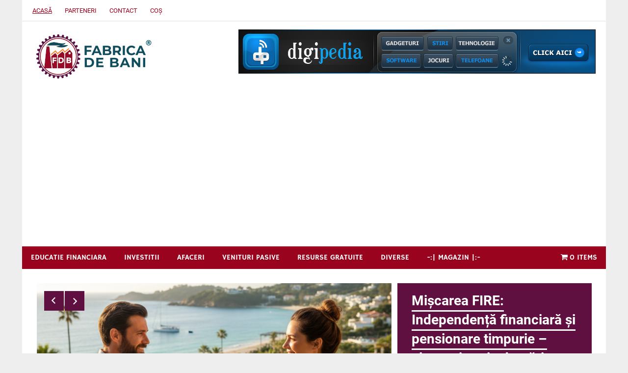

--- FILE ---
content_type: text/html; charset=UTF-8
request_url: https://fabricadebani.ro/?733qfzl1849209789
body_size: 16127
content:
<!DOCTYPE html>
<html lang="ro-RO">

<head>
<meta charset="UTF-8">
<meta name="viewport" content="width=device-width, initial-scale=1">
<link rel="profile" href="http://gmpg.org/xfn/11">
<link rel="pingback" href="https://fabricadebani.ro/xmlrpc.php">

<meta name='robots' content='index, follow, max-image-preview:large, max-snippet:-1, max-video-preview:-1' />

	<!-- This site is optimized with the Yoast SEO plugin v26.6 - https://yoast.com/wordpress/plugins/seo/ -->
	<title>Acasa - FABRICA DE BANI</title>
	<link rel="canonical" href="https://fabricadebani.ro/" />
	<meta property="og:locale" content="ro_RO" />
	<meta property="og:type" content="website" />
	<meta property="og:title" content="Acasa - FABRICA DE BANI" />
	<meta property="og:url" content="https://fabricadebani.ro/" />
	<meta property="og:site_name" content="FABRICA DE BANI" />
	<meta name="twitter:card" content="summary_large_image" />
	<script type="application/ld+json" class="yoast-schema-graph">{"@context":"https://schema.org","@graph":[{"@type":"WebPage","@id":"https://fabricadebani.ro/","url":"https://fabricadebani.ro/","name":"Acasa - FABRICA DE BANI","isPartOf":{"@id":"https://fabricadebani.ro/#website"},"about":{"@id":"https://fabricadebani.ro/#organization"},"datePublished":"2020-12-13T09:37:40+00:00","breadcrumb":{"@id":"https://fabricadebani.ro/#breadcrumb"},"inLanguage":"ro-RO","potentialAction":[{"@type":"ReadAction","target":["https://fabricadebani.ro/"]}]},{"@type":"BreadcrumbList","@id":"https://fabricadebani.ro/#breadcrumb","itemListElement":[{"@type":"ListItem","position":1,"name":"Home"}]},{"@type":"WebSite","@id":"https://fabricadebani.ro/#website","url":"https://fabricadebani.ro/","name":"FABRICA DE BANI","description":"Venituri pasive, educatie financiara, investitii, bursa.","publisher":{"@id":"https://fabricadebani.ro/#organization"},"potentialAction":[{"@type":"SearchAction","target":{"@type":"EntryPoint","urlTemplate":"https://fabricadebani.ro/?s={search_term_string}"},"query-input":{"@type":"PropertyValueSpecification","valueRequired":true,"valueName":"search_term_string"}}],"inLanguage":"ro-RO"},{"@type":"Organization","@id":"https://fabricadebani.ro/#organization","name":"FABRICA DE BANI","url":"https://fabricadebani.ro/","logo":{"@type":"ImageObject","inLanguage":"ro-RO","@id":"https://fabricadebani.ro/#/schema/logo/image/","url":"https://fabricadebani.ro/wp-content/uploads/2022/06/dfb-logo-hp-r.png","contentUrl":"https://fabricadebani.ro/wp-content/uploads/2022/06/dfb-logo-hp-r.png","width":237,"height":90,"caption":"FABRICA DE BANI"},"image":{"@id":"https://fabricadebani.ro/#/schema/logo/image/"}}]}</script>
	<!-- / Yoast SEO plugin. -->


<link rel='dns-prefetch' href='//www.googletagmanager.com' />
<link rel='dns-prefetch' href='//pagead2.googlesyndication.com' />
<link rel="alternate" type="application/rss+xml" title="FABRICA DE BANI &raquo; Flux" href="https://fabricadebani.ro/feed/" />
<link rel="alternate" type="application/rss+xml" title="FABRICA DE BANI &raquo; Flux comentarii" href="https://fabricadebani.ro/comments/feed/" />
<link rel="alternate" type="text/calendar" title="Flux iCal FABRICA DE BANI &raquo;" href="https://fabricadebani.ro/calendar-financiar/?ical=1" />
<link rel="alternate" title="oEmbed (JSON)" type="application/json+oembed" href="https://fabricadebani.ro/wp-json/oembed/1.0/embed?url=https%3A%2F%2Ffabricadebani.ro%2F" />
<link rel="alternate" title="oEmbed (XML)" type="text/xml+oembed" href="https://fabricadebani.ro/wp-json/oembed/1.0/embed?url=https%3A%2F%2Ffabricadebani.ro%2F&#038;format=xml" />
<style id='wp-img-auto-sizes-contain-inline-css' type='text/css'>
img:is([sizes=auto i],[sizes^="auto," i]){contain-intrinsic-size:3000px 1500px}
/*# sourceURL=wp-img-auto-sizes-contain-inline-css */
</style>
<link rel='stylesheet' id='merlin-custom-fonts-css' href='https://fabricadebani.ro/wp-content/themes/merlin/css/custom-fonts.css?ver=20180413' type='text/css' media='all' />
<style id='wp-emoji-styles-inline-css' type='text/css'>

	img.wp-smiley, img.emoji {
		display: inline !important;
		border: none !important;
		box-shadow: none !important;
		height: 1em !important;
		width: 1em !important;
		margin: 0 0.07em !important;
		vertical-align: -0.1em !important;
		background: none !important;
		padding: 0 !important;
	}
/*# sourceURL=wp-emoji-styles-inline-css */
</style>
<link rel='stylesheet' id='wp-block-library-css' href='https://fabricadebani.ro/wp-includes/css/dist/block-library/style.min.css?ver=6.9' type='text/css' media='all' />
<style id='wp-block-heading-inline-css' type='text/css'>
h1:where(.wp-block-heading).has-background,h2:where(.wp-block-heading).has-background,h3:where(.wp-block-heading).has-background,h4:where(.wp-block-heading).has-background,h5:where(.wp-block-heading).has-background,h6:where(.wp-block-heading).has-background{padding:1.25em 2.375em}h1.has-text-align-left[style*=writing-mode]:where([style*=vertical-lr]),h1.has-text-align-right[style*=writing-mode]:where([style*=vertical-rl]),h2.has-text-align-left[style*=writing-mode]:where([style*=vertical-lr]),h2.has-text-align-right[style*=writing-mode]:where([style*=vertical-rl]),h3.has-text-align-left[style*=writing-mode]:where([style*=vertical-lr]),h3.has-text-align-right[style*=writing-mode]:where([style*=vertical-rl]),h4.has-text-align-left[style*=writing-mode]:where([style*=vertical-lr]),h4.has-text-align-right[style*=writing-mode]:where([style*=vertical-rl]),h5.has-text-align-left[style*=writing-mode]:where([style*=vertical-lr]),h5.has-text-align-right[style*=writing-mode]:where([style*=vertical-rl]),h6.has-text-align-left[style*=writing-mode]:where([style*=vertical-lr]),h6.has-text-align-right[style*=writing-mode]:where([style*=vertical-rl]){rotate:180deg}
/*# sourceURL=https://fabricadebani.ro/wp-includes/blocks/heading/style.min.css */
</style>
<style id='wp-block-paragraph-inline-css' type='text/css'>
.is-small-text{font-size:.875em}.is-regular-text{font-size:1em}.is-large-text{font-size:2.25em}.is-larger-text{font-size:3em}.has-drop-cap:not(:focus):first-letter{float:left;font-size:8.4em;font-style:normal;font-weight:100;line-height:.68;margin:.05em .1em 0 0;text-transform:uppercase}body.rtl .has-drop-cap:not(:focus):first-letter{float:none;margin-left:.1em}p.has-drop-cap.has-background{overflow:hidden}:root :where(p.has-background){padding:1.25em 2.375em}:where(p.has-text-color:not(.has-link-color)) a{color:inherit}p.has-text-align-left[style*="writing-mode:vertical-lr"],p.has-text-align-right[style*="writing-mode:vertical-rl"]{rotate:180deg}
/*# sourceURL=https://fabricadebani.ro/wp-includes/blocks/paragraph/style.min.css */
</style>
<link rel='stylesheet' id='wc-blocks-style-css' href='https://fabricadebani.ro/wp-content/plugins/woocommerce/assets/client/blocks/wc-blocks.css?ver=wc-10.4.3' type='text/css' media='all' />
<style id='global-styles-inline-css' type='text/css'>
:root{--wp--preset--aspect-ratio--square: 1;--wp--preset--aspect-ratio--4-3: 4/3;--wp--preset--aspect-ratio--3-4: 3/4;--wp--preset--aspect-ratio--3-2: 3/2;--wp--preset--aspect-ratio--2-3: 2/3;--wp--preset--aspect-ratio--16-9: 16/9;--wp--preset--aspect-ratio--9-16: 9/16;--wp--preset--color--black: #353535;--wp--preset--color--cyan-bluish-gray: #abb8c3;--wp--preset--color--white: #ffffff;--wp--preset--color--pale-pink: #f78da7;--wp--preset--color--vivid-red: #cf2e2e;--wp--preset--color--luminous-vivid-orange: #ff6900;--wp--preset--color--luminous-vivid-amber: #fcb900;--wp--preset--color--light-green-cyan: #7bdcb5;--wp--preset--color--vivid-green-cyan: #00d084;--wp--preset--color--pale-cyan-blue: #8ed1fc;--wp--preset--color--vivid-cyan-blue: #0693e3;--wp--preset--color--vivid-purple: #9b51e0;--wp--preset--color--primary: #2299cc;--wp--preset--color--light-gray: #f0f0f0;--wp--preset--color--dark-gray: #777777;--wp--preset--gradient--vivid-cyan-blue-to-vivid-purple: linear-gradient(135deg,rgb(6,147,227) 0%,rgb(155,81,224) 100%);--wp--preset--gradient--light-green-cyan-to-vivid-green-cyan: linear-gradient(135deg,rgb(122,220,180) 0%,rgb(0,208,130) 100%);--wp--preset--gradient--luminous-vivid-amber-to-luminous-vivid-orange: linear-gradient(135deg,rgb(252,185,0) 0%,rgb(255,105,0) 100%);--wp--preset--gradient--luminous-vivid-orange-to-vivid-red: linear-gradient(135deg,rgb(255,105,0) 0%,rgb(207,46,46) 100%);--wp--preset--gradient--very-light-gray-to-cyan-bluish-gray: linear-gradient(135deg,rgb(238,238,238) 0%,rgb(169,184,195) 100%);--wp--preset--gradient--cool-to-warm-spectrum: linear-gradient(135deg,rgb(74,234,220) 0%,rgb(151,120,209) 20%,rgb(207,42,186) 40%,rgb(238,44,130) 60%,rgb(251,105,98) 80%,rgb(254,248,76) 100%);--wp--preset--gradient--blush-light-purple: linear-gradient(135deg,rgb(255,206,236) 0%,rgb(152,150,240) 100%);--wp--preset--gradient--blush-bordeaux: linear-gradient(135deg,rgb(254,205,165) 0%,rgb(254,45,45) 50%,rgb(107,0,62) 100%);--wp--preset--gradient--luminous-dusk: linear-gradient(135deg,rgb(255,203,112) 0%,rgb(199,81,192) 50%,rgb(65,88,208) 100%);--wp--preset--gradient--pale-ocean: linear-gradient(135deg,rgb(255,245,203) 0%,rgb(182,227,212) 50%,rgb(51,167,181) 100%);--wp--preset--gradient--electric-grass: linear-gradient(135deg,rgb(202,248,128) 0%,rgb(113,206,126) 100%);--wp--preset--gradient--midnight: linear-gradient(135deg,rgb(2,3,129) 0%,rgb(40,116,252) 100%);--wp--preset--font-size--small: 13px;--wp--preset--font-size--medium: 20px;--wp--preset--font-size--large: 36px;--wp--preset--font-size--x-large: 42px;--wp--preset--spacing--20: 0.44rem;--wp--preset--spacing--30: 0.67rem;--wp--preset--spacing--40: 1rem;--wp--preset--spacing--50: 1.5rem;--wp--preset--spacing--60: 2.25rem;--wp--preset--spacing--70: 3.38rem;--wp--preset--spacing--80: 5.06rem;--wp--preset--shadow--natural: 6px 6px 9px rgba(0, 0, 0, 0.2);--wp--preset--shadow--deep: 12px 12px 50px rgba(0, 0, 0, 0.4);--wp--preset--shadow--sharp: 6px 6px 0px rgba(0, 0, 0, 0.2);--wp--preset--shadow--outlined: 6px 6px 0px -3px rgb(255, 255, 255), 6px 6px rgb(0, 0, 0);--wp--preset--shadow--crisp: 6px 6px 0px rgb(0, 0, 0);}:where(.is-layout-flex){gap: 0.5em;}:where(.is-layout-grid){gap: 0.5em;}body .is-layout-flex{display: flex;}.is-layout-flex{flex-wrap: wrap;align-items: center;}.is-layout-flex > :is(*, div){margin: 0;}body .is-layout-grid{display: grid;}.is-layout-grid > :is(*, div){margin: 0;}:where(.wp-block-columns.is-layout-flex){gap: 2em;}:where(.wp-block-columns.is-layout-grid){gap: 2em;}:where(.wp-block-post-template.is-layout-flex){gap: 1.25em;}:where(.wp-block-post-template.is-layout-grid){gap: 1.25em;}.has-black-color{color: var(--wp--preset--color--black) !important;}.has-cyan-bluish-gray-color{color: var(--wp--preset--color--cyan-bluish-gray) !important;}.has-white-color{color: var(--wp--preset--color--white) !important;}.has-pale-pink-color{color: var(--wp--preset--color--pale-pink) !important;}.has-vivid-red-color{color: var(--wp--preset--color--vivid-red) !important;}.has-luminous-vivid-orange-color{color: var(--wp--preset--color--luminous-vivid-orange) !important;}.has-luminous-vivid-amber-color{color: var(--wp--preset--color--luminous-vivid-amber) !important;}.has-light-green-cyan-color{color: var(--wp--preset--color--light-green-cyan) !important;}.has-vivid-green-cyan-color{color: var(--wp--preset--color--vivid-green-cyan) !important;}.has-pale-cyan-blue-color{color: var(--wp--preset--color--pale-cyan-blue) !important;}.has-vivid-cyan-blue-color{color: var(--wp--preset--color--vivid-cyan-blue) !important;}.has-vivid-purple-color{color: var(--wp--preset--color--vivid-purple) !important;}.has-black-background-color{background-color: var(--wp--preset--color--black) !important;}.has-cyan-bluish-gray-background-color{background-color: var(--wp--preset--color--cyan-bluish-gray) !important;}.has-white-background-color{background-color: var(--wp--preset--color--white) !important;}.has-pale-pink-background-color{background-color: var(--wp--preset--color--pale-pink) !important;}.has-vivid-red-background-color{background-color: var(--wp--preset--color--vivid-red) !important;}.has-luminous-vivid-orange-background-color{background-color: var(--wp--preset--color--luminous-vivid-orange) !important;}.has-luminous-vivid-amber-background-color{background-color: var(--wp--preset--color--luminous-vivid-amber) !important;}.has-light-green-cyan-background-color{background-color: var(--wp--preset--color--light-green-cyan) !important;}.has-vivid-green-cyan-background-color{background-color: var(--wp--preset--color--vivid-green-cyan) !important;}.has-pale-cyan-blue-background-color{background-color: var(--wp--preset--color--pale-cyan-blue) !important;}.has-vivid-cyan-blue-background-color{background-color: var(--wp--preset--color--vivid-cyan-blue) !important;}.has-vivid-purple-background-color{background-color: var(--wp--preset--color--vivid-purple) !important;}.has-black-border-color{border-color: var(--wp--preset--color--black) !important;}.has-cyan-bluish-gray-border-color{border-color: var(--wp--preset--color--cyan-bluish-gray) !important;}.has-white-border-color{border-color: var(--wp--preset--color--white) !important;}.has-pale-pink-border-color{border-color: var(--wp--preset--color--pale-pink) !important;}.has-vivid-red-border-color{border-color: var(--wp--preset--color--vivid-red) !important;}.has-luminous-vivid-orange-border-color{border-color: var(--wp--preset--color--luminous-vivid-orange) !important;}.has-luminous-vivid-amber-border-color{border-color: var(--wp--preset--color--luminous-vivid-amber) !important;}.has-light-green-cyan-border-color{border-color: var(--wp--preset--color--light-green-cyan) !important;}.has-vivid-green-cyan-border-color{border-color: var(--wp--preset--color--vivid-green-cyan) !important;}.has-pale-cyan-blue-border-color{border-color: var(--wp--preset--color--pale-cyan-blue) !important;}.has-vivid-cyan-blue-border-color{border-color: var(--wp--preset--color--vivid-cyan-blue) !important;}.has-vivid-purple-border-color{border-color: var(--wp--preset--color--vivid-purple) !important;}.has-vivid-cyan-blue-to-vivid-purple-gradient-background{background: var(--wp--preset--gradient--vivid-cyan-blue-to-vivid-purple) !important;}.has-light-green-cyan-to-vivid-green-cyan-gradient-background{background: var(--wp--preset--gradient--light-green-cyan-to-vivid-green-cyan) !important;}.has-luminous-vivid-amber-to-luminous-vivid-orange-gradient-background{background: var(--wp--preset--gradient--luminous-vivid-amber-to-luminous-vivid-orange) !important;}.has-luminous-vivid-orange-to-vivid-red-gradient-background{background: var(--wp--preset--gradient--luminous-vivid-orange-to-vivid-red) !important;}.has-very-light-gray-to-cyan-bluish-gray-gradient-background{background: var(--wp--preset--gradient--very-light-gray-to-cyan-bluish-gray) !important;}.has-cool-to-warm-spectrum-gradient-background{background: var(--wp--preset--gradient--cool-to-warm-spectrum) !important;}.has-blush-light-purple-gradient-background{background: var(--wp--preset--gradient--blush-light-purple) !important;}.has-blush-bordeaux-gradient-background{background: var(--wp--preset--gradient--blush-bordeaux) !important;}.has-luminous-dusk-gradient-background{background: var(--wp--preset--gradient--luminous-dusk) !important;}.has-pale-ocean-gradient-background{background: var(--wp--preset--gradient--pale-ocean) !important;}.has-electric-grass-gradient-background{background: var(--wp--preset--gradient--electric-grass) !important;}.has-midnight-gradient-background{background: var(--wp--preset--gradient--midnight) !important;}.has-small-font-size{font-size: var(--wp--preset--font-size--small) !important;}.has-medium-font-size{font-size: var(--wp--preset--font-size--medium) !important;}.has-large-font-size{font-size: var(--wp--preset--font-size--large) !important;}.has-x-large-font-size{font-size: var(--wp--preset--font-size--x-large) !important;}
/*# sourceURL=global-styles-inline-css */
</style>

<style id='classic-theme-styles-inline-css' type='text/css'>
/*! This file is auto-generated */
.wp-block-button__link{color:#fff;background-color:#32373c;border-radius:9999px;box-shadow:none;text-decoration:none;padding:calc(.667em + 2px) calc(1.333em + 2px);font-size:1.125em}.wp-block-file__button{background:#32373c;color:#fff;text-decoration:none}
/*# sourceURL=/wp-includes/css/classic-themes.min.css */
</style>
<link rel='stylesheet' id='widgetopts-styles-css' href='https://fabricadebani.ro/wp-content/plugins/widget-options/assets/css/widget-options.css?ver=4.1.3' type='text/css' media='all' />
<link rel='stylesheet' id='wpmenucart-icons-css' href='https://fabricadebani.ro/wp-content/plugins/woocommerce-menu-bar-cart/assets/css/wpmenucart-icons.min.css?ver=2.14.12' type='text/css' media='all' />
<style id='wpmenucart-icons-inline-css' type='text/css'>
@font-face{font-family:WPMenuCart;src:url(https://fabricadebani.ro/wp-content/plugins/woocommerce-menu-bar-cart/assets/fonts/WPMenuCart.eot);src:url(https://fabricadebani.ro/wp-content/plugins/woocommerce-menu-bar-cart/assets/fonts/WPMenuCart.eot?#iefix) format('embedded-opentype'),url(https://fabricadebani.ro/wp-content/plugins/woocommerce-menu-bar-cart/assets/fonts/WPMenuCart.woff2) format('woff2'),url(https://fabricadebani.ro/wp-content/plugins/woocommerce-menu-bar-cart/assets/fonts/WPMenuCart.woff) format('woff'),url(https://fabricadebani.ro/wp-content/plugins/woocommerce-menu-bar-cart/assets/fonts/WPMenuCart.ttf) format('truetype'),url(https://fabricadebani.ro/wp-content/plugins/woocommerce-menu-bar-cart/assets/fonts/WPMenuCart.svg#WPMenuCart) format('svg');font-weight:400;font-style:normal;font-display:swap}
/*# sourceURL=wpmenucart-icons-inline-css */
</style>
<link rel='stylesheet' id='wpmenucart-css' href='https://fabricadebani.ro/wp-content/plugins/woocommerce-menu-bar-cart/assets/css/wpmenucart-main.min.css?ver=2.14.12' type='text/css' media='all' />
<link rel='stylesheet' id='woocommerce-layout-css' href='https://fabricadebani.ro/wp-content/plugins/woocommerce/assets/css/woocommerce-layout.css?ver=10.4.3' type='text/css' media='all' />
<link rel='stylesheet' id='woocommerce-smallscreen-css' href='https://fabricadebani.ro/wp-content/plugins/woocommerce/assets/css/woocommerce-smallscreen.css?ver=10.4.3' type='text/css' media='only screen and (max-width: 768px)' />
<link rel='stylesheet' id='woocommerce-general-css' href='https://fabricadebani.ro/wp-content/plugins/woocommerce/assets/css/woocommerce.css?ver=10.4.3' type='text/css' media='all' />
<style id='woocommerce-inline-inline-css' type='text/css'>
.woocommerce form .form-row .required { visibility: visible; }
/*# sourceURL=woocommerce-inline-inline-css */
</style>
<link rel='stylesheet' id='calc_css-css' href='https://fabricadebani.ro/wp-content/plugins/wp-calculator-avere-neta/css/index.css?ver=6.9' type='text/css' media='all' />
<link rel='stylesheet' id='calc_pdr_css-css' href='https://fabricadebani.ro/wp-content/plugins/wp-profilul-de-risc/css/index.css?ver=6.9' type='text/css' media='all' />
<link rel='stylesheet' id='vmyt_css-css' href='https://fabricadebani.ro/wp-content/plugins/wp-verificare-monetizare-yt/css/index.css?ver=6.9' type='text/css' media='all' />
<link rel='stylesheet' id='bigger-picture-css' href='https://fabricadebani.ro/wp-content/plugins/youtube-channel/assets/lib/bigger-picture/css/bigger-picture.min.css?ver=3.25.2' type='text/css' media='all' />
<link rel='stylesheet' id='youtube-channel-css' href='https://fabricadebani.ro/wp-content/plugins/youtube-channel/assets/css/youtube-channel.min.css?ver=3.25.2' type='text/css' media='all' />
<link rel='stylesheet' id='merlin-stylesheet-css' href='https://fabricadebani.ro/wp-content/themes/merlin/style.css?ver=1.4.4' type='text/css' media='all' />
<style id='merlin-stylesheet-inline-css' type='text/css'>
.site-title, .site-description {
	position: absolute;
	clip: rect(1px, 1px, 1px, 1px);
}
/*# sourceURL=merlin-stylesheet-inline-css */
</style>
<link rel='stylesheet' id='genericons-css' href='https://fabricadebani.ro/wp-content/themes/merlin/css/genericons/genericons.css?ver=3.4.1' type='text/css' media='all' />
<link rel='stylesheet' id='merlin-flexslider-css' href='https://fabricadebani.ro/wp-content/themes/merlin/css/flexslider.css?ver=6.9' type='text/css' media='all' />
<link rel='stylesheet' id='merlin-pro-stylesheet-css' href='https://fabricadebani.ro/wp-content/plugins/merlin-pro/css/merlin-pro.css?ver=1.2' type='text/css' media='all' />
<script type="text/javascript" src="https://fabricadebani.ro/wp-includes/js/jquery/jquery.min.js?ver=3.7.1" id="jquery-core-js"></script>
<script type="text/javascript" src="https://fabricadebani.ro/wp-includes/js/jquery/jquery-migrate.min.js?ver=3.4.1" id="jquery-migrate-js"></script>
<script type="text/javascript" src="https://fabricadebani.ro/wp-content/plugins/woocommerce/assets/js/jquery-blockui/jquery.blockUI.min.js?ver=2.7.0-wc.10.4.3" id="wc-jquery-blockui-js" data-wp-strategy="defer"></script>
<script type="text/javascript" id="wc-add-to-cart-js-extra">
/* <![CDATA[ */
var wc_add_to_cart_params = {"ajax_url":"/wp-admin/admin-ajax.php","wc_ajax_url":"/?wc-ajax=%%endpoint%%","i18n_view_cart":"Vezi co\u0219ul","cart_url":"https://fabricadebani.ro/cos/","is_cart":"","cart_redirect_after_add":"no"};
//# sourceURL=wc-add-to-cart-js-extra
/* ]]> */
</script>
<script type="text/javascript" src="https://fabricadebani.ro/wp-content/plugins/woocommerce/assets/js/frontend/add-to-cart.min.js?ver=10.4.3" id="wc-add-to-cart-js" defer="defer" data-wp-strategy="defer"></script>
<script type="text/javascript" src="https://fabricadebani.ro/wp-content/plugins/woocommerce/assets/js/js-cookie/js.cookie.min.js?ver=2.1.4-wc.10.4.3" id="wc-js-cookie-js" data-wp-strategy="defer"></script>
<script type="text/javascript" src="https://fabricadebani.ro/wp-content/themes/merlin/js/navigation.js?ver=20160719" id="merlin-jquery-navigation-js"></script>
<script type="text/javascript" src="https://fabricadebani.ro/wp-content/themes/merlin/js/sidebar.js?ver=6.9" id="merlin-jquery-sidebar-js"></script>
<script type="text/javascript" src="https://fabricadebani.ro/wp-content/themes/merlin/js/jquery.flexslider-min.js?ver=2.6.0" id="merlin-flexslider-js"></script>
<script type="text/javascript" id="merlin-post-slider-js-extra">
/* <![CDATA[ */
var merlin_slider_params = {"animation":"fade","speed":"7000"};
//# sourceURL=merlin-post-slider-js-extra
/* ]]> */
</script>
<script type="text/javascript" src="https://fabricadebani.ro/wp-content/themes/merlin/js/slider.js?ver=6.9" id="merlin-post-slider-js"></script>

<!-- Google tag (gtag.js) snippet added by Site Kit -->
<!-- Google Analytics snippet added by Site Kit -->
<script type="text/javascript" src="https://www.googletagmanager.com/gtag/js?id=GT-K8KNFBL" id="google_gtagjs-js" async></script>
<script type="text/javascript" id="google_gtagjs-js-after">
/* <![CDATA[ */
window.dataLayer = window.dataLayer || [];function gtag(){dataLayer.push(arguments);}
gtag("set","linker",{"domains":["fabricadebani.ro"]});
gtag("js", new Date());
gtag("set", "developer_id.dZTNiMT", true);
gtag("config", "GT-K8KNFBL", {"googlesitekit_post_type":"page"});
 window._googlesitekit = window._googlesitekit || {}; window._googlesitekit.throttledEvents = []; window._googlesitekit.gtagEvent = (name, data) => { var key = JSON.stringify( { name, data } ); if ( !! window._googlesitekit.throttledEvents[ key ] ) { return; } window._googlesitekit.throttledEvents[ key ] = true; setTimeout( () => { delete window._googlesitekit.throttledEvents[ key ]; }, 5 ); gtag( "event", name, { ...data, event_source: "site-kit" } ); }; 
//# sourceURL=google_gtagjs-js-after
/* ]]> */
</script>
<link rel="https://api.w.org/" href="https://fabricadebani.ro/wp-json/" /><link rel="alternate" title="JSON" type="application/json" href="https://fabricadebani.ro/wp-json/wp/v2/pages/55" /><link rel="EditURI" type="application/rsd+xml" title="RSD" href="https://fabricadebani.ro/xmlrpc.php?rsd" />
<link rel='shortlink' href='https://fabricadebani.ro/' />
<meta name="generator" content="Site Kit by Google 1.170.0" /><meta name="tec-api-version" content="v1"><meta name="tec-api-origin" content="https://fabricadebani.ro"><link rel="alternate" href="https://fabricadebani.ro/wp-json/tribe/events/v1/" />	<noscript><style>.woocommerce-product-gallery{ opacity: 1 !important; }</style></noscript>
	
<!-- Google AdSense meta tags added by Site Kit -->
<meta name="google-adsense-platform-account" content="ca-host-pub-2644536267352236">
<meta name="google-adsense-platform-domain" content="sitekit.withgoogle.com">
<!-- End Google AdSense meta tags added by Site Kit -->
<style type="text/css">.recentcomments a{display:inline !important;padding:0 !important;margin:0 !important;}</style><style type="text/css">
			a, a:link, a:visited, .comment a:link, .top-navigation-toggle:after, .top-navigation-menu .submenu-dropdown-toggle:before, 
			.footer-navigation-toggle:after, .social-icons-navigation-toggle:after {
				color: #9a031e;
			}
			a:hover, a:focus, a:active { color: #444; }
			button, input[type="button"], input[type="reset"], input[type="submit"], .search-form .search-submit, .more-link {
				background-color: #9a031e;
			}
			.entry-tags .meta-tags a, .post-pagination a, .post-pagination .current, .comment-navigation a, .widget_tag_cloud .tagcloud a {
				border: 1px solid #9a031e;
			}
			.entry-tags .meta-tags a:hover, .entry-tags .meta-tags a:active, .post-pagination a:hover, .post-pagination .current, 
			.comment-navigation a:hover, .comment-navigation a:active, .widget_tag_cloud .tagcloud a:hover, .widget_tag_cloud .tagcloud a:active {
				background-color: #9a031e;
			}
			.primary-navigation, .main-navigation-toggle, .sidebar-navigation-toggle {
				background-color: #9a031e;
			}
			.main-navigation-menu a:hover, .main-navigation-menu ul, .main-navigation-menu li.current-menu-item a, 
			.main-navigation-toggle:hover, .main-navigation-toggle:active, .main-navigation-toggle:focus, 
			.sidebar-navigation-toggle:hover, .sidebar-navigation-toggle:active, .sidebar-navigation-toggle:focus {
				background-color: #5f0f40;
			}
			@media only screen and (max-width: 60em) {
				.main-navigation-menu a:hover, .main-navigation-menu li.current-menu-item a {
					background: none;
				}
			}
			@media only screen and (min-width: 60em) {
				.main-navigation-menu li.menu-item:hover a {
					background-color: #5f0f40;
				}
			}
			.site-title, .site-title a:link, .site-title a:visited, .page-title, .entry-title, .entry-title a:link, .entry-title a:visited {
				color: #5f0f40;
			}
			.entry-title {
				border-bottom: 3px solid #5f0f40;
			}
			.site-title a:hover, .site-title a:active, .entry-title a:hover, .entry-title a:focus, .entry-title a:active { color: #444; }
			.widget-title, .page-header .archive-title, .comments-header .comments-title, .comment-reply-title span,
			.tzwb-tabbed-content .tzwb-tabnavi li a:hover, .tzwb-tabbed-content .tzwb-tabnavi li a:active, .tzwb-tabbed-content .tzwb-tabnavi li a.current-tab { 
				background-color: #5f0f40;
			}
			.widget-category-posts .widget-header .category-archive-link .category-archive-icon {
				color: #5f0f40;
			}
			.post-slider .zeeslide .slide-content, .post-slider-controls .zeeflex-direction-nav a {
				background-color: #5f0f40;
			}
			.post-slider .zeeslide .more-link {
				color: #5f0f40;
			}</style><style type="text/css">
			@media only screen and (min-width: 60em) {
				.site-branding {
					margin: 0.6em 0.5em;
				}
			}</style>
<!-- Google AdSense snippet added by Site Kit -->
<script type="text/javascript" async="async" src="https://pagead2.googlesyndication.com/pagead/js/adsbygoogle.js?client=ca-pub-6083708661861562&amp;host=ca-host-pub-2644536267352236" crossorigin="anonymous"></script>

<!-- End Google AdSense snippet added by Site Kit -->
<link rel="icon" href="https://fabricadebani.ro/wp-content/uploads/2020/11/cropped-fbd-logo-single-32x32.png" sizes="32x32" />
<link rel="icon" href="https://fabricadebani.ro/wp-content/uploads/2020/11/cropped-fbd-logo-single-192x192.png" sizes="192x192" />
<link rel="apple-touch-icon" href="https://fabricadebani.ro/wp-content/uploads/2020/11/cropped-fbd-logo-single-180x180.png" />
<meta name="msapplication-TileImage" content="https://fabricadebani.ro/wp-content/uploads/2020/11/cropped-fbd-logo-single-270x270.png" />
</head>

<body class="home wp-singular page-template page-template-template-magazine page-template-template-magazine-php page page-id-55 wp-custom-logo wp-theme-merlin theme-merlin woocommerce-no-js tribe-no-js">

	<div id="page" class="hfeed site">

		<a class="skip-link screen-reader-text" href="#content">Skip to content</a>

		<header id="masthead" class="site-header clearfix" role="banner">

			<div id="header-top" class="header-bar-wrap">

				
	<div id="header-bar" class="header-bar clearfix">
		
				
		
			<nav id="top-navigation" class="secondary-navigation navigation clearfix" role="navigation">
				
				<ul id="menu-top-navigation" class="top-navigation-menu"><li id="menu-item-9" class="menu-item menu-item-type-custom menu-item-object-custom current-menu-item menu-item-home menu-item-9"><a href="https://fabricadebani.ro">Acasă</a></li>
<li id="menu-item-968" class="menu-item menu-item-type-post_type menu-item-object-page menu-item-968"><a href="https://fabricadebani.ro/parteneri/">Parteneri</a></li>
<li id="menu-item-8" class="menu-item menu-item-type-post_type menu-item-object-page menu-item-8"><a href="https://fabricadebani.ro/contact/">Contact</a></li>
<li id="menu-item-73" class="menu-item menu-item-type-post_type menu-item-object-page menu-item-73"><a href="https://fabricadebani.ro/cos/">Coș</a></li>
</ul>			</nav>
		
				
	</div>
			</div>

			<div class="header-main clearfix">

				<div id="logo" class="site-branding clearfix">

					<a href="https://fabricadebani.ro/" class="custom-logo-link" rel="home" aria-current="page"><img width="237" height="90" src="https://fabricadebani.ro/wp-content/uploads/2022/06/dfb-logo-hp-r.png" class="custom-logo" alt="FABRICA DE BANI" decoding="async" /></a>					
			<h1 class="site-title"><a href="https://fabricadebani.ro/" rel="home">FABRICA DE BANI</a></h1>

		                    
			<p class="site-description">Venituri pasive, educatie financiara, investitii, bursa.</p>

		
				</div><!-- .site-branding -->

				<div class="header-widgets clearfix">

                    <aside id="custom_html-3" class="widget_text widget header-widget widget_custom_html"><div class="textwidget custom-html-widget"><a href='https://www.digipedia.ro' target='_BLANK'>
<img alt='DigiPedia' src='https://digipedia.ro/banners/dp728x90.png'/></a></div></aside>
				</div><!-- .header-widgets -->

			</div><!-- .header-main -->

			<nav id="main-navigation" class="primary-navigation navigation clearfix" role="navigation">
				<ul id="menu-main-menu" class="main-navigation-menu"><li id="menu-item-32" class="menu-item menu-item-type-taxonomy menu-item-object-category menu-item-32"><a href="https://fabricadebani.ro/category/educatie-financiara/">Educatie financiara</a></li>
<li id="menu-item-25" class="menu-item menu-item-type-taxonomy menu-item-object-category menu-item-25"><a href="https://fabricadebani.ro/category/investitii/">Investitii</a></li>
<li id="menu-item-30" class="menu-item menu-item-type-taxonomy menu-item-object-category menu-item-30"><a href="https://fabricadebani.ro/category/afaceri/">Afaceri</a></li>
<li id="menu-item-57" class="menu-item menu-item-type-taxonomy menu-item-object-category menu-item-57"><a href="https://fabricadebani.ro/category/venituri-pasive/">Venituri pasive</a></li>
<li id="menu-item-34" class="menu-item menu-item-type-taxonomy menu-item-object-category menu-item-34"><a href="https://fabricadebani.ro/category/resurse-gratuite/">Resurse gratuite</a></li>
<li id="menu-item-31" class="menu-item menu-item-type-taxonomy menu-item-object-category menu-item-31"><a href="https://fabricadebani.ro/category/diverse/">Diverse</a></li>
<li id="menu-item-604" class="menu-item menu-item-type-post_type menu-item-object-page menu-item-604"><a href="https://fabricadebani.ro/magazin/">-:|   Magazin   |:-</a></li>
<li class="menu-item wpmenucartli wpmenucart-display-right menu-item" id="wpmenucartli"><a class="wpmenucart-contents empty-wpmenucart-visible" href="https://fabricadebani.ro/magazin/" title="Start shopping"><i class="wpmenucart-icon-shopping-cart-0" role="img" aria-label="Cart"></i><span class="cartcontents">0 items</span></a></li></ul>			</nav><!-- #main-navigation -->

			
		</header><!-- #masthead -->

		<div id="content" class="site-content container clearfix">
	
	<div id="post-slider-container" class="post-slider-container clearfix">
	
		<div id="post-slider-wrap" class="post-slider-wrap clearfix">
		
			<div id="post-slider" class="post-slider zeeflexslider">
				
				<ul class="zeeslides">

				
	<li id="slide-974" class="zeeslide clearfix">

		<img width="880" height="440" src="https://fabricadebani.ro/wp-content/uploads/2025/09/independenta-financiara-FIRE-880x440.png" class="slide-image wp-post-image" alt="" decoding="async" srcset="https://fabricadebani.ro/wp-content/uploads/2025/09/independenta-financiara-FIRE-880x440.png 880w, https://fabricadebani.ro/wp-content/uploads/2025/09/independenta-financiara-FIRE-820x410.png 820w" sizes="(max-width: 880px) 100vw, 880px" />
		<div class="slide-content clearfix">

			<h2 class="entry-title"><a href="https://fabricadebani.ro/miscarea-fire-independenta-financiara-si-pensionare-timpurie-alternative-si-adaptari-pentru-orice-stil-de-viata/" rel="bookmark">Mișcarea FIRE: Independență financiară și pensionare timpurie – alternative și adaptări pentru orice stil de viață</a></h2>
			
			<div class="entry-meta">

			<span class="meta-date"><a href="https://fabricadebani.ro/miscarea-fire-independenta-financiara-si-pensionare-timpurie-alternative-si-adaptari-pentru-orice-stil-de-viata/" title="9:21 PM" rel="bookmark"><time class="entry-date published updated" datetime="2025-09-24T21:21:27+02:00">24 septembrie 2025</time></a></span><span class="meta-author"> <span class="author vcard"><a class="url fn n" href="https://fabricadebani.ro/author/haotik/" title="View all posts by Haotik" rel="author">Haotik</a></span></span>
			</div>

		
			<div class="entry-content clearfix">
				<p>Te-ai gândit vreodată cum ar fi să te retragi din câmpul muncii la 50, 40 sau chiar la 30 de ani? Mișcarea FIRE (Financial Independence, [&hellip;]</p>
				
			<a href="https://fabricadebani.ro/miscarea-fire-independenta-financiara-si-pensionare-timpurie-alternative-si-adaptari-pentru-orice-stil-de-viata/" class="more-link">Read more</a>

					</div><!-- .entry-content -->

		</div>

	</li>

	<li id="slide-948" class="zeeslide clearfix">

		<img width="880" height="440" src="https://fabricadebani.ro/wp-content/uploads/2025/08/investitor-iluzii-880x440.jpg" class="slide-image wp-post-image" alt="" decoding="async" srcset="https://fabricadebani.ro/wp-content/uploads/2025/08/investitor-iluzii-880x440.jpg 880w, https://fabricadebani.ro/wp-content/uploads/2025/08/investitor-iluzii-820x410.jpg 820w" sizes="(max-width: 880px) 100vw, 880px" />
		<div class="slide-content clearfix">

			<h2 class="entry-title"><a href="https://fabricadebani.ro/cum-sa-ti-arunci-banii-pe-geam-si-sa-zambesti-crezand-ca-esti-investitor/" rel="bookmark">Cum să-ți arunci banii pe geam și să zâmbești crezând că ești investitor</a></h2>
			
			<div class="entry-meta">

			<span class="meta-date"><a href="https://fabricadebani.ro/cum-sa-ti-arunci-banii-pe-geam-si-sa-zambesti-crezand-ca-esti-investitor/" title="7:51 AM" rel="bookmark"><time class="entry-date published updated" datetime="2025-08-18T07:51:05+02:00">18 august 2025</time></a></span><span class="meta-author"> <span class="author vcard"><a class="url fn n" href="https://fabricadebani.ro/author/haotik/" title="View all posts by Haotik" rel="author">Haotik</a></span></span>
			</div>

		
			<div class="entry-content clearfix">
				<p>Trăim într-o perioadă în care oportunitățile reale nu au fost niciodată mai accesibile. Ai internet, ai acces la informații, ai posibilitatea să vezi ce fac [&hellip;]</p>
				
			<a href="https://fabricadebani.ro/cum-sa-ti-arunci-banii-pe-geam-si-sa-zambesti-crezand-ca-esti-investitor/" class="more-link">Read more</a>

					</div><!-- .entry-content -->

		</div>

	</li>

	<li id="slide-944" class="zeeslide clearfix">

		<img width="880" height="440" src="https://fabricadebani.ro/wp-content/uploads/2025/08/mama-singura-afacere-30.000-lei-880x440.jpg" class="slide-image wp-post-image" alt="" decoding="async" srcset="https://fabricadebani.ro/wp-content/uploads/2025/08/mama-singura-afacere-30.000-lei-880x440.jpg 880w, https://fabricadebani.ro/wp-content/uploads/2025/08/mama-singura-afacere-30.000-lei-820x410.jpg 820w" sizes="(max-width: 880px) 100vw, 880px" />
		<div class="slide-content clearfix">

			<h2 class="entry-title"><a href="https://fabricadebani.ro/o-mama-singura-a-renuntat-la-job-si-acum-face-6-300-usd-lunar-din-venit-pasiv-sfaturi-pentru-orice-roman/" rel="bookmark">O mama singură a renunțat la job și acum face 6.300 USD lunar din venit pasiv: Sfaturi pentru orice român</a></h2>
			
			<div class="entry-meta">

			<span class="meta-date"><a href="https://fabricadebani.ro/o-mama-singura-a-renuntat-la-job-si-acum-face-6-300-usd-lunar-din-venit-pasiv-sfaturi-pentru-orice-roman/" title="11:46 AM" rel="bookmark"><time class="entry-date published updated" datetime="2025-08-12T11:46:47+02:00">12 august 2025</time></a></span><span class="meta-author"> <span class="author vcard"><a class="url fn n" href="https://fabricadebani.ro/author/haotik/" title="View all posts by Haotik" rel="author">Haotik</a></span></span>
			</div>

		
			<div class="entry-content clearfix">
				<p>Am 37 de ani, sunt mamă și câștig lunar peste 30.000 de lei din venituri pasive. Povestea mea începe cu o decizie importantă luată în [&hellip;]</p>
				
			<a href="https://fabricadebani.ro/o-mama-singura-a-renuntat-la-job-si-acum-face-6-300-usd-lunar-din-venit-pasiv-sfaturi-pentru-orice-roman/" class="more-link">Read more</a>

					</div><!-- .entry-content -->

		</div>

	</li>

	<li id="slide-830" class="zeeslide clearfix">

		<img width="880" height="440" src="https://fabricadebani.ro/wp-content/uploads/2025/02/cresterea-veniturilor-880x440.jpg" class="slide-image wp-post-image" alt="" decoding="async" srcset="https://fabricadebani.ro/wp-content/uploads/2025/02/cresterea-veniturilor-880x440.jpg 880w, https://fabricadebani.ro/wp-content/uploads/2025/02/cresterea-veniturilor-820x410.jpg 820w" sizes="(max-width: 880px) 100vw, 880px" />
		<div class="slide-content clearfix">

			<h2 class="entry-title"><a href="https://fabricadebani.ro/opreste-te-din-a-cheltui-banii-pe-care-nu-ii-ai/" rel="bookmark">Oprește-te din a cheltui banii pe care nu îi ai</a></h2>
			
			<div class="entry-meta">

			<span class="meta-date"><a href="https://fabricadebani.ro/opreste-te-din-a-cheltui-banii-pe-care-nu-ii-ai/" title="8:19 AM" rel="bookmark"><time class="entry-date published updated" datetime="2025-02-21T08:19:32+02:00">21 februarie 2025</time></a></span><span class="meta-author"> <span class="author vcard"><a class="url fn n" href="https://fabricadebani.ro/author/haotik/" title="View all posts by Haotik" rel="author">Haotik</a></span></span>
			</div>

		
			<div class="entry-content clearfix">
				<p>Mulți oameni spun că sunt sătui să trăiască de la un salariu la altul. Deși câștigă un venit decent, stresul legat de bani pare să [&hellip;]</p>
				
			<a href="https://fabricadebani.ro/opreste-te-din-a-cheltui-banii-pe-care-nu-ii-ai/" class="more-link">Read more</a>

					</div><!-- .entry-content -->

		</div>

	</li>

	<li id="slide-784" class="zeeslide clearfix">

		<img width="880" height="440" src="https://fabricadebani.ro/wp-content/uploads/2024/02/credite-ifn-restantieri-1-880x440.jpg" class="slide-image wp-post-image" alt="" decoding="async" srcset="https://fabricadebani.ro/wp-content/uploads/2024/02/credite-ifn-restantieri-1-880x440.jpg 880w, https://fabricadebani.ro/wp-content/uploads/2024/02/credite-ifn-restantieri-1-820x410.jpg 820w" sizes="(max-width: 880px) 100vw, 880px" />
		<div class="slide-content clearfix">

			<h2 class="entry-title"><a href="https://fabricadebani.ro/cum-sa-eviti-problemele-legale-cand-oferi-sfaturi-financiare/" rel="bookmark">Cum să eviți problemele legale când oferi sfaturi financiare</a></h2>
			
			<div class="entry-meta">

			<span class="meta-date"><a href="https://fabricadebani.ro/cum-sa-eviti-problemele-legale-cand-oferi-sfaturi-financiare/" title="7:52 AM" rel="bookmark"><time class="entry-date published updated" datetime="2024-09-04T07:52:58+02:00">4 septembrie 2024</time></a></span><span class="meta-author"> <span class="author vcard"><a class="url fn n" href="https://fabricadebani.ro/author/haotik/" title="View all posts by Haotik" rel="author">Haotik</a></span></span>
			</div>

		
			<div class="entry-content clearfix">
				<p>Oferirea de sfaturi financiare, chiar și cu cele mai bune intenții, poate atrage consecințe legale neașteptate dacă aceste sfaturi duc la pierderi financiare. Pentru a [&hellip;]</p>
				
			<a href="https://fabricadebani.ro/cum-sa-eviti-problemele-legale-cand-oferi-sfaturi-financiare/" class="more-link">Read more</a>

					</div><!-- .entry-content -->

		</div>

	</li>

	<li id="slide-772" class="zeeslide clearfix">

		<img width="880" height="440" src="https://fabricadebani.ro/wp-content/uploads/2023/01/bani-880x440.jpg" class="slide-image wp-post-image" alt="" decoding="async" srcset="https://fabricadebani.ro/wp-content/uploads/2023/01/bani-880x440.jpg 880w, https://fabricadebani.ro/wp-content/uploads/2023/01/bani-820x410.jpg 820w" sizes="(max-width: 880px) 100vw, 880px" />
		<div class="slide-content clearfix">

			<h2 class="entry-title"><a href="https://fabricadebani.ro/gaseste-ti-libertatea-financiara-si-traieste-viata-pe-care-ti-o-doresti/" rel="bookmark">Găsește-ți libertatea financiară și trăiește viața pe care ți-o dorești</a></h2>
			
			<div class="entry-meta">

			<span class="meta-date"><a href="https://fabricadebani.ro/gaseste-ti-libertatea-financiara-si-traieste-viata-pe-care-ti-o-doresti/" title="3:42 PM" rel="bookmark"><time class="entry-date published updated" datetime="2024-06-20T15:42:10+02:00">20 iunie 2024</time></a></span><span class="meta-author"> <span class="author vcard"><a class="url fn n" href="https://fabricadebani.ro/author/haotik/" title="View all posts by Haotik" rel="author">Haotik</a></span></span>
			</div>

		
			<div class="entry-content clearfix">
				<p>Am fost într-o continuă căutare&#8230; căutam ceva, dar nu știam ce. Inițial am crezut că este misiunea mea, apoi un loc în care să prind [&hellip;]</p>
				
			<a href="https://fabricadebani.ro/gaseste-ti-libertatea-financiara-si-traieste-viata-pe-care-ti-o-doresti/" class="more-link">Read more</a>

					</div><!-- .entry-content -->

		</div>

	</li>

	<li id="slide-759" class="zeeslide clearfix">

		<img width="880" height="440" src="https://fabricadebani.ro/wp-content/uploads/2024/05/Raport-VSFA-PulseZ-MKOR-2024-880x440.png" class="slide-image wp-post-image" alt="" decoding="async" srcset="https://fabricadebani.ro/wp-content/uploads/2024/05/Raport-VSFA-PulseZ-MKOR-2024-880x440.png 880w, https://fabricadebani.ro/wp-content/uploads/2024/05/Raport-VSFA-PulseZ-MKOR-2024-820x410.png 820w" sizes="(max-width: 880px) 100vw, 880px" />
		<div class="slide-content clearfix">

			<h2 class="entry-title"><a href="https://fabricadebani.ro/generatia-z-si-provocarile-financiare-impactul-asupra-societatii-si-viitorului-economic/" rel="bookmark">Generația Z și provocările financiare: Impactul asupra societății și viitorului economic</a></h2>
			
			<div class="entry-meta">

			<span class="meta-date"><a href="https://fabricadebani.ro/generatia-z-si-provocarile-financiare-impactul-asupra-societatii-si-viitorului-economic/" title="6:01 AM" rel="bookmark"><time class="entry-date published updated" datetime="2024-05-16T06:01:35+02:00">16 mai 2024</time></a></span><span class="meta-author"> <span class="author vcard"><a class="url fn n" href="https://fabricadebani.ro/author/haotik/" title="View all posts by Haotik" rel="author">Haotik</a></span></span>
			</div>

		
			<div class="entry-content clearfix">
				<p>Salutare, dragi cititori! Astăzi vreau să discutăm despre un subiect extrem de relevant și de actual: situația financiară și provocările cu care se confruntă Generația [&hellip;]</p>
				
			<a href="https://fabricadebani.ro/generatia-z-si-provocarile-financiare-impactul-asupra-societatii-si-viitorului-economic/" class="more-link">Read more</a>

					</div><!-- .entry-content -->

		</div>

	</li>

	<li id="slide-716" class="zeeslide clearfix">

		<img width="880" height="440" src="https://fabricadebani.ro/wp-content/uploads/2023/12/credit-pentru-investitii-880x440.png" class="slide-image wp-post-image" alt="" decoding="async" srcset="https://fabricadebani.ro/wp-content/uploads/2023/12/credit-pentru-investitii-880x440.png 880w, https://fabricadebani.ro/wp-content/uploads/2023/12/credit-pentru-investitii-820x410.png 820w" sizes="(max-width: 880px) 100vw, 880px" />
		<div class="slide-content clearfix">

			<h2 class="entry-title"><a href="https://fabricadebani.ro/credit-pentru-investitii-pe-bursa/" rel="bookmark">CREDIT pentru INVESTIȚII (pe bursă)</a></h2>
			
			<div class="entry-meta">

			<span class="meta-date"><a href="https://fabricadebani.ro/credit-pentru-investitii-pe-bursa/" title="10:41 AM" rel="bookmark"><time class="entry-date published updated" datetime="2023-12-02T10:41:34+02:00">2 decembrie 2023</time></a></span><span class="meta-author"> <span class="author vcard"><a class="url fn n" href="https://fabricadebani.ro/author/haotik/" title="View all posts by Haotik" rel="author">Haotik</a></span></span>
			</div>

		
			<div class="entry-content clearfix">
				<p>Articolul face parte din experiența unui membru al comunității FabricaDeBani, experiență din care putem învăța foarte multe lucruri utile, așa că am decis să îl [&hellip;]</p>
				
			<a href="https://fabricadebani.ro/credit-pentru-investitii-pe-bursa/" class="more-link">Read more</a>

					</div><!-- .entry-content -->

		</div>

	</li>

				</ul>
				
			</div>
			
			<div class="post-slider-controls"></div>
			
		</div>
		
	</div>

		
	<section id="primary" class="content-area">
		<main id="main" class="site-main" role="main">
		
					
		
			<div id="magazine-homepage-widgets" class="widget-area clearfix">

				<div id="merlin_category_posts_boxed-2" class="widget merlin_category_posts_boxed">		<div class="widget-category-posts-boxed widget-category-posts clearfix">

			<div class="widget-header"><h3 class="widget-title">BURSA</h3></div>			
			<div class="widget-category-posts-content">
			
						
			<div class="category-posts-boxed-horizontal clearfix">
			
				
					<article id="post-848" class="large-post clearfix post-848 post type-post status-publish format-standard has-post-thumbnail hentry category-bursa category-investitii category-venituri-pasive tag-broker-autorizat tag-tradeville">

						<a href="https://fabricadebani.ro/cum-sa-ti-faci-cont-la-tradeville-si-de-ce-merita-sa-incepi-sa-investesti-chiar-de-azi/" rel="bookmark"><img width="585" height="325" src="https://fabricadebani.ro/wp-content/uploads/2025/05/cum-iti-faci-cont-rapid-pe-tradeville-585x325.png" class="attachment-merlin-category-posts-widget-large size-merlin-category-posts-widget-large wp-post-image" alt="" decoding="async" srcset="https://fabricadebani.ro/wp-content/uploads/2025/05/cum-iti-faci-cont-rapid-pe-tradeville-585x325.png 585w, https://fabricadebani.ro/wp-content/uploads/2025/05/cum-iti-faci-cont-rapid-pe-tradeville-135x75.png 135w, https://fabricadebani.ro/wp-content/uploads/2025/05/cum-iti-faci-cont-rapid-pe-tradeville-270x150.png 270w, https://fabricadebani.ro/wp-content/uploads/2025/05/cum-iti-faci-cont-rapid-pe-tradeville-450x250.png 450w" sizes="(max-width: 585px) 100vw, 585px" /></a>
						
						<div class="post-content">

							<header class="entry-header">
			
								<h2 class="entry-title"><a href="https://fabricadebani.ro/cum-sa-ti-faci-cont-la-tradeville-si-de-ce-merita-sa-incepi-sa-investesti-chiar-de-azi/" rel="bookmark">Cum să-ți faci cont la Tradeville și de ce merită să începi să investești chiar de azi</a></h2>							
								<div class="entry-meta">
									<span class="meta-date"><a href="https://fabricadebani.ro/cum-sa-ti-faci-cont-la-tradeville-si-de-ce-merita-sa-incepi-sa-investesti-chiar-de-azi/" title="1:02 PM" rel="bookmark"><time class="entry-date published updated" datetime="2025-05-23T13:02:10+02:00">23 mai 2025</time></a></span><span class="meta-author"> <span class="author vcard"><a class="url fn n" href="https://fabricadebani.ro/author/haotik/" title="View all posts by Haotik" rel="author">Haotik</a></span></span>								</div><!-- .entry-meta -->
						
							</header><!-- .entry-header -->
							
							<div class="entry-content">
								<p>Dacă ai ajuns pe acest articol, înseamnă că ai început să-ți pui întrebările corecte despre [&hellip;]</p>
								
			<a href="https://fabricadebani.ro/cum-sa-ti-faci-cont-la-tradeville-si-de-ce-merita-sa-incepi-sa-investesti-chiar-de-azi/" class="more-link">Read more</a>

									</div><!-- .entry-content -->
							
						</div>

					</article>

				<div class="medium-posts clearfix">

				
					<article id="post-822" class="medium-post clearfix post-822 post type-post status-publish format-standard has-post-thumbnail hentry category-bursa">

													<a href="https://fabricadebani.ro/ce-este-non-farm-payrolls-nfp-si-cum-influenteaza-pietele-financiare/" rel="bookmark"><img width="270" height="150" src="https://fabricadebani.ro/wp-content/uploads/2023/12/credit-pentru-investitii-270x150.png" class="attachment-merlin-category-posts-widget-medium size-merlin-category-posts-widget-medium wp-post-image" alt="" decoding="async" srcset="https://fabricadebani.ro/wp-content/uploads/2023/12/credit-pentru-investitii-270x150.png 270w, https://fabricadebani.ro/wp-content/uploads/2023/12/credit-pentru-investitii-135x75.png 135w, https://fabricadebani.ro/wp-content/uploads/2023/12/credit-pentru-investitii-585x325.png 585w, https://fabricadebani.ro/wp-content/uploads/2023/12/credit-pentru-investitii-450x250.png 450w" sizes="(max-width: 270px) 100vw, 270px" /></a>
						
						<div class="medium-post-content">
							
							<h2 class="entry-title"><a href="https://fabricadebani.ro/ce-este-non-farm-payrolls-nfp-si-cum-influenteaza-pietele-financiare/" rel="bookmark">Ce este Non-Farm Payrolls (NFP) și cum influențează piețele financiare?</a></h2>						
							
							<div class="entry-meta">
								<span class="meta-date"><a href="https://fabricadebani.ro/ce-este-non-farm-payrolls-nfp-si-cum-influenteaza-pietele-financiare/" title="7:58 PM" rel="bookmark"><time class="entry-date published updated" datetime="2025-01-10T19:58:34+02:00">10 ianuarie 2025</time></a></span>							</div><!-- .entry-meta -->
						
						</div>

					</article>

				
					<article id="post-775" class="medium-post clearfix post-775 post type-post status-publish format-standard has-post-thumbnail hentry category-afaceri category-bursa">

													<a href="https://fabricadebani.ro/omv-petrom-investitie-majora-in-combustibili-sustenabili-la-petrobrazi/" rel="bookmark"><img width="270" height="150" src="https://fabricadebani.ro/wp-content/uploads/2024/06/rafinarie-petrol-270x150.jpg" class="attachment-merlin-category-posts-widget-medium size-merlin-category-posts-widget-medium wp-post-image" alt="" decoding="async" srcset="https://fabricadebani.ro/wp-content/uploads/2024/06/rafinarie-petrol-270x150.jpg 270w, https://fabricadebani.ro/wp-content/uploads/2024/06/rafinarie-petrol-135x75.jpg 135w, https://fabricadebani.ro/wp-content/uploads/2024/06/rafinarie-petrol-585x325.jpg 585w, https://fabricadebani.ro/wp-content/uploads/2024/06/rafinarie-petrol-450x250.jpg 450w" sizes="(max-width: 270px) 100vw, 270px" /></a>
						
						<div class="medium-post-content">
							
							<h2 class="entry-title"><a href="https://fabricadebani.ro/omv-petrom-investitie-majora-in-combustibili-sustenabili-la-petrobrazi/" rel="bookmark">OMV Petrom: investiție majoră în combustibili sustenabili la Petrobrazi</a></h2>						
							
							<div class="entry-meta">
								<span class="meta-date"><a href="https://fabricadebani.ro/omv-petrom-investitie-majora-in-combustibili-sustenabili-la-petrobrazi/" title="7:07 AM" rel="bookmark"><time class="entry-date published updated" datetime="2024-06-26T07:07:09+02:00">26 iunie 2024</time></a></span>							</div><!-- .entry-meta -->
						
						</div>

					</article>

				
					<article id="post-755" class="medium-post clearfix post-755 post type-post status-publish format-standard has-post-thumbnail hentry category-bursa">

													<a href="https://fabricadebani.ro/stiri-din-piata/" rel="bookmark"><img width="270" height="150" src="https://fabricadebani.ro/wp-content/uploads/2024/04/bursa-270x150.jpg" class="attachment-merlin-category-posts-widget-medium size-merlin-category-posts-widget-medium wp-post-image" alt="" decoding="async" srcset="https://fabricadebani.ro/wp-content/uploads/2024/04/bursa-270x150.jpg 270w, https://fabricadebani.ro/wp-content/uploads/2024/04/bursa-135x75.jpg 135w, https://fabricadebani.ro/wp-content/uploads/2024/04/bursa-585x325.jpg 585w, https://fabricadebani.ro/wp-content/uploads/2024/04/bursa-450x250.jpg 450w" sizes="(max-width: 270px) 100vw, 270px" /></a>
						
						<div class="medium-post-content">
							
							<h2 class="entry-title"><a href="https://fabricadebani.ro/stiri-din-piata/" rel="bookmark">Știri din piață</a></h2>						
							
							<div class="entry-meta">
								<span class="meta-date"><a href="https://fabricadebani.ro/stiri-din-piata/" title="5:20 PM" rel="bookmark"><time class="entry-date published updated" datetime="2024-04-16T17:20:02+02:00">16 aprilie 2024</time></a></span>							</div><!-- .entry-meta -->
						
						</div>

					</article>

							
				</div><!-- end .medium-posts -->
				
			
			</div>
		
						
			</div>
			
		</div>
	</div><div id="merlin_category_posts_columns-2" class="widget merlin_category_posts_columns">		<div class="widget-category-posts-columns widget-category-posts clearfix">
			
			<div class="widget-category-posts-content clearfix">
			
						
		<div class="category-posts-column-left category-posts-columns clearfix">
				
			<div class="category-posts-columns-content clearfix">
			
				<div class="widget-header"><a class="category-archive-link" href="https://fabricadebani.ro/category/investitii/" title="View all posts from category Investitii"><h3 class="widget-title">INVESTITII</h3></a><a class="category-archive-link" href="https://fabricadebani.ro/category/investitii/" title="View all posts from category Investitii"><span class="category-archive-icon"></span></a></div>					
				<div class="category-posts-columns-post-list clearfix">
					
					<article id="post-848" class="large-post clearfix post-848 post type-post status-publish format-standard has-post-thumbnail hentry category-bursa category-investitii category-venituri-pasive tag-broker-autorizat tag-tradeville">

						<header class="entry-header">
			
							<a href="https://fabricadebani.ro/cum-sa-ti-faci-cont-la-tradeville-si-de-ce-merita-sa-incepi-sa-investesti-chiar-de-azi/" rel="bookmark"><img width="585" height="325" src="https://fabricadebani.ro/wp-content/uploads/2025/05/cum-iti-faci-cont-rapid-pe-tradeville-585x325.png" class="attachment-merlin-category-posts-widget-large size-merlin-category-posts-widget-large wp-post-image" alt="" decoding="async" srcset="https://fabricadebani.ro/wp-content/uploads/2025/05/cum-iti-faci-cont-rapid-pe-tradeville-585x325.png 585w, https://fabricadebani.ro/wp-content/uploads/2025/05/cum-iti-faci-cont-rapid-pe-tradeville-135x75.png 135w, https://fabricadebani.ro/wp-content/uploads/2025/05/cum-iti-faci-cont-rapid-pe-tradeville-270x150.png 270w, https://fabricadebani.ro/wp-content/uploads/2025/05/cum-iti-faci-cont-rapid-pe-tradeville-450x250.png 450w" sizes="(max-width: 585px) 100vw, 585px" /></a>

							<h2 class="entry-title"><a href="https://fabricadebani.ro/cum-sa-ti-faci-cont-la-tradeville-si-de-ce-merita-sa-incepi-sa-investesti-chiar-de-azi/" rel="bookmark">Cum să-ți faci cont la Tradeville și de ce merită să începi să investești chiar de azi</a></h2>						
							<div class="entry-meta">
								<span class="meta-date"><a href="https://fabricadebani.ro/cum-sa-ti-faci-cont-la-tradeville-si-de-ce-merita-sa-incepi-sa-investesti-chiar-de-azi/" title="1:02 PM" rel="bookmark"><time class="entry-date published updated" datetime="2025-05-23T13:02:10+02:00">23 mai 2025</time></a></span><span class="meta-author"> <span class="author vcard"><a class="url fn n" href="https://fabricadebani.ro/author/haotik/" title="View all posts by Haotik" rel="author">Haotik</a></span></span>							</div><!-- .entry-meta -->
					
						</header><!-- .entry-header -->
							
						<div class="entry-content">
							<p>Dacă ai ajuns pe acest articol, înseamnă că ai început să-ți pui întrebările corecte despre [&hellip;]</p>
							
			<a href="https://fabricadebani.ro/cum-sa-ti-faci-cont-la-tradeville-si-de-ce-merita-sa-incepi-sa-investesti-chiar-de-azi/" class="more-link">Read more</a>

								</div><!-- .entry-content -->

					</article>

				
					<article id="post-817" class="small-post clearfix post-817 post type-post status-publish format-standard has-post-thumbnail hentry category-investitii category-venituri-pasive">

													<a href="https://fabricadebani.ro/salt-bank-solutia-financiara-care-face-diferenta/" rel="bookmark"><img width="135" height="75" src="https://fabricadebani.ro/wp-content/uploads/2024/12/Selection_043-135x75.png" class="attachment-merlin-category-posts-widget-small size-merlin-category-posts-widget-small wp-post-image" alt="" decoding="async" srcset="https://fabricadebani.ro/wp-content/uploads/2024/12/Selection_043-135x75.png 135w, https://fabricadebani.ro/wp-content/uploads/2024/12/Selection_043-270x150.png 270w, https://fabricadebani.ro/wp-content/uploads/2024/12/Selection_043-585x325.png 585w, https://fabricadebani.ro/wp-content/uploads/2024/12/Selection_043-450x250.png 450w" sizes="(max-width: 135px) 100vw, 135px" /></a>
												
						<div class="small-post-content">
							
							<h2 class="entry-title"><a href="https://fabricadebani.ro/salt-bank-solutia-financiara-care-face-diferenta/" rel="bookmark">Salt Bank – Soluția Financiară Care Face Diferența!</a></h2>						
							
							<div class="entry-meta">
								<span class="meta-date"><a href="https://fabricadebani.ro/salt-bank-solutia-financiara-care-face-diferenta/" title="12:23 PM" rel="bookmark"><time class="entry-date published updated" datetime="2024-12-12T12:23:34+02:00">12 decembrie 2024</time></a></span>							</div><!-- .entry-meta -->
							
						</div>

					</article>

				
					<article id="post-790" class="small-post clearfix post-790 post type-post status-publish format-standard has-post-thumbnail hentry category-investitii category-venituri-pasive">

													<a href="https://fabricadebani.ro/investitii-in-sisteme-fotovoltaice-economii-la-factura-de-energie-si-rentabilitatea-investitiei/" rel="bookmark"><img width="135" height="75" src="https://fabricadebani.ro/wp-content/uploads/2024/09/panouri-fotovoltaice-casa-135x75.jpg" class="attachment-merlin-category-posts-widget-small size-merlin-category-posts-widget-small wp-post-image" alt="" decoding="async" srcset="https://fabricadebani.ro/wp-content/uploads/2024/09/panouri-fotovoltaice-casa-135x75.jpg 135w, https://fabricadebani.ro/wp-content/uploads/2024/09/panouri-fotovoltaice-casa-270x150.jpg 270w, https://fabricadebani.ro/wp-content/uploads/2024/09/panouri-fotovoltaice-casa-585x325.jpg 585w, https://fabricadebani.ro/wp-content/uploads/2024/09/panouri-fotovoltaice-casa-450x250.jpg 450w" sizes="(max-width: 135px) 100vw, 135px" /></a>
												
						<div class="small-post-content">
							
							<h2 class="entry-title"><a href="https://fabricadebani.ro/investitii-in-sisteme-fotovoltaice-economii-la-factura-de-energie-si-rentabilitatea-investitiei/" rel="bookmark">Investiții în sisteme fotovoltaice: economii la factura de energie și rentabilitatea investiției</a></h2>						
							
							<div class="entry-meta">
								<span class="meta-date"><a href="https://fabricadebani.ro/investitii-in-sisteme-fotovoltaice-economii-la-factura-de-energie-si-rentabilitatea-investitiei/" title="9:15 AM" rel="bookmark"><time class="entry-date published updated" datetime="2024-09-24T09:15:19+02:00">24 septembrie 2024</time></a></span>							</div><!-- .entry-meta -->
							
						</div>

					</article>

				
					<article id="post-716" class="small-post clearfix post-716 post type-post status-publish format-standard has-post-thumbnail hentry category-educatie-financiara category-investitii">

													<a href="https://fabricadebani.ro/credit-pentru-investitii-pe-bursa/" rel="bookmark"><img width="135" height="75" src="https://fabricadebani.ro/wp-content/uploads/2023/12/credit-pentru-investitii-135x75.png" class="attachment-merlin-category-posts-widget-small size-merlin-category-posts-widget-small wp-post-image" alt="" decoding="async" srcset="https://fabricadebani.ro/wp-content/uploads/2023/12/credit-pentru-investitii-135x75.png 135w, https://fabricadebani.ro/wp-content/uploads/2023/12/credit-pentru-investitii-270x150.png 270w, https://fabricadebani.ro/wp-content/uploads/2023/12/credit-pentru-investitii-585x325.png 585w, https://fabricadebani.ro/wp-content/uploads/2023/12/credit-pentru-investitii-450x250.png 450w" sizes="(max-width: 135px) 100vw, 135px" /></a>
												
						<div class="small-post-content">
							
							<h2 class="entry-title"><a href="https://fabricadebani.ro/credit-pentru-investitii-pe-bursa/" rel="bookmark">CREDIT pentru INVESTIȚII (pe bursă)</a></h2>						
							
							<div class="entry-meta">
								<span class="meta-date"><a href="https://fabricadebani.ro/credit-pentru-investitii-pe-bursa/" title="10:41 AM" rel="bookmark"><time class="entry-date published updated" datetime="2023-12-02T10:41:34+02:00">2 decembrie 2023</time></a></span>							</div><!-- .entry-meta -->
							
						</div>

					</article>

								</div>
				
			</div>
			
		</div>
		
		<div class="category-posts-column-right category-posts-columns clearfix">
		
			<div class="category-posts-columns-content clearfix">
			
				<div class="widget-header"><a class="category-archive-link" href="https://fabricadebani.ro/category/afaceri/" title="View all posts from category Afaceri"><h3 class="widget-title">AFACERI</h3></a><a class="category-archive-link" href="https://fabricadebani.ro/category/afaceri/" title="View all posts from category Afaceri"><span class="category-archive-icon"></span></a></div>					
				<div class="category-posts-columns-post-list clearfix">
					
					<article id="post-981" class="large-post clearfix post-981 post type-post status-publish format-standard has-post-thumbnail hentry category-afaceri">

						<header class="entry-header">
			
							<a href="https://fabricadebani.ro/trei-oportunitati-majore-in-viata-cum-sa-le-recunosti-si-sa-nu-le-ratezi/" rel="bookmark"><img width="585" height="325" src="https://fabricadebani.ro/wp-content/uploads/2025/09/oportunitati-585x325.jpg" class="attachment-merlin-category-posts-widget-large size-merlin-category-posts-widget-large wp-post-image" alt="" decoding="async" srcset="https://fabricadebani.ro/wp-content/uploads/2025/09/oportunitati-585x325.jpg 585w, https://fabricadebani.ro/wp-content/uploads/2025/09/oportunitati-135x75.jpg 135w, https://fabricadebani.ro/wp-content/uploads/2025/09/oportunitati-270x150.jpg 270w, https://fabricadebani.ro/wp-content/uploads/2025/09/oportunitati-450x250.jpg 450w" sizes="(max-width: 585px) 100vw, 585px" /></a>

							<h2 class="entry-title"><a href="https://fabricadebani.ro/trei-oportunitati-majore-in-viata-cum-sa-le-recunosti-si-sa-nu-le-ratezi/" rel="bookmark">Trei oportunități majore în viață: cum să le recunoști și să nu le ratezi</a></h2>						
							<div class="entry-meta">
								<span class="meta-date"><a href="https://fabricadebani.ro/trei-oportunitati-majore-in-viata-cum-sa-le-recunosti-si-sa-nu-le-ratezi/" title="6:11 PM" rel="bookmark"><time class="entry-date published updated" datetime="2025-09-30T18:11:07+02:00">30 septembrie 2025</time></a></span><span class="meta-author"> <span class="author vcard"><a class="url fn n" href="https://fabricadebani.ro/author/haotik/" title="View all posts by Haotik" rel="author">Haotik</a></span></span>							</div><!-- .entry-meta -->
					
						</header><!-- .entry-header -->
							
						<div class="entry-content">
							<p>Viața este o călătorie plină de răscruci, iar fiecare dintre noi avem momente definitorii care [&hellip;]</p>
							
			<a href="https://fabricadebani.ro/trei-oportunitati-majore-in-viata-cum-sa-le-recunosti-si-sa-nu-le-ratezi/" class="more-link">Read more</a>

								</div><!-- .entry-content -->

					</article>

				
					<article id="post-775" class="small-post clearfix post-775 post type-post status-publish format-standard has-post-thumbnail hentry category-afaceri category-bursa">

													<a href="https://fabricadebani.ro/omv-petrom-investitie-majora-in-combustibili-sustenabili-la-petrobrazi/" rel="bookmark"><img width="135" height="75" src="https://fabricadebani.ro/wp-content/uploads/2024/06/rafinarie-petrol-135x75.jpg" class="attachment-merlin-category-posts-widget-small size-merlin-category-posts-widget-small wp-post-image" alt="" decoding="async" srcset="https://fabricadebani.ro/wp-content/uploads/2024/06/rafinarie-petrol-135x75.jpg 135w, https://fabricadebani.ro/wp-content/uploads/2024/06/rafinarie-petrol-270x150.jpg 270w, https://fabricadebani.ro/wp-content/uploads/2024/06/rafinarie-petrol-585x325.jpg 585w, https://fabricadebani.ro/wp-content/uploads/2024/06/rafinarie-petrol-450x250.jpg 450w" sizes="(max-width: 135px) 100vw, 135px" /></a>
												
						<div class="small-post-content">
							
							<h2 class="entry-title"><a href="https://fabricadebani.ro/omv-petrom-investitie-majora-in-combustibili-sustenabili-la-petrobrazi/" rel="bookmark">OMV Petrom: investiție majoră în combustibili sustenabili la Petrobrazi</a></h2>						
							
							<div class="entry-meta">
								<span class="meta-date"><a href="https://fabricadebani.ro/omv-petrom-investitie-majora-in-combustibili-sustenabili-la-petrobrazi/" title="7:07 AM" rel="bookmark"><time class="entry-date published updated" datetime="2024-06-26T07:07:09+02:00">26 iunie 2024</time></a></span>							</div><!-- .entry-meta -->
							
						</div>

					</article>

				
					<article id="post-743" class="small-post clearfix post-743 post type-post status-publish format-standard has-post-thumbnail hentry category-afaceri">

													<a href="https://fabricadebani.ro/pot-sa-obtin-un-imprumut-daca-am-restante/" rel="bookmark"><img width="135" height="75" src="https://fabricadebani.ro/wp-content/uploads/2024/02/credite-ifn-restantieri-1-135x75.jpg" class="attachment-merlin-category-posts-widget-small size-merlin-category-posts-widget-small wp-post-image" alt="" decoding="async" srcset="https://fabricadebani.ro/wp-content/uploads/2024/02/credite-ifn-restantieri-1-135x75.jpg 135w, https://fabricadebani.ro/wp-content/uploads/2024/02/credite-ifn-restantieri-1-270x150.jpg 270w, https://fabricadebani.ro/wp-content/uploads/2024/02/credite-ifn-restantieri-1-585x325.jpg 585w, https://fabricadebani.ro/wp-content/uploads/2024/02/credite-ifn-restantieri-1-450x250.jpg 450w" sizes="(max-width: 135px) 100vw, 135px" /></a>
												
						<div class="small-post-content">
							
							<h2 class="entry-title"><a href="https://fabricadebani.ro/pot-sa-obtin-un-imprumut-daca-am-restante/" rel="bookmark">Pot sa obtin un imprumut daca am restante?</a></h2>						
							
							<div class="entry-meta">
								<span class="meta-date"><a href="https://fabricadebani.ro/pot-sa-obtin-un-imprumut-daca-am-restante/" title="2:49 PM" rel="bookmark"><time class="entry-date published updated" datetime="2024-02-26T14:49:37+02:00">26 februarie 2024</time></a></span>							</div><!-- .entry-meta -->
							
						</div>

					</article>

				
					<article id="post-739" class="small-post clearfix post-739 post type-post status-publish format-standard has-post-thumbnail hentry category-afaceri">

													<a href="https://fabricadebani.ro/idei-de-business-mutari-mobila-si-relocari-locuinte/" rel="bookmark"><img width="135" height="75" src="https://fabricadebani.ro/wp-content/uploads/2024/02/mutari-mobila-135x75.jpg" class="attachment-merlin-category-posts-widget-small size-merlin-category-posts-widget-small wp-post-image" alt="" decoding="async" srcset="https://fabricadebani.ro/wp-content/uploads/2024/02/mutari-mobila-135x75.jpg 135w, https://fabricadebani.ro/wp-content/uploads/2024/02/mutari-mobila-300x169.jpg 300w, https://fabricadebani.ro/wp-content/uploads/2024/02/mutari-mobila-1024x576.jpg 1024w, https://fabricadebani.ro/wp-content/uploads/2024/02/mutari-mobila-768x432.jpg 768w, https://fabricadebani.ro/wp-content/uploads/2024/02/mutari-mobila-270x150.jpg 270w, https://fabricadebani.ro/wp-content/uploads/2024/02/mutari-mobila-585x325.jpg 585w, https://fabricadebani.ro/wp-content/uploads/2024/02/mutari-mobila-450x250.jpg 450w, https://fabricadebani.ro/wp-content/uploads/2024/02/mutari-mobila-600x338.jpg 600w, https://fabricadebani.ro/wp-content/uploads/2024/02/mutari-mobila.jpg 1200w" sizes="(max-width: 135px) 100vw, 135px" /></a>
												
						<div class="small-post-content">
							
							<h2 class="entry-title"><a href="https://fabricadebani.ro/idei-de-business-mutari-mobila-si-relocari-locuinte/" rel="bookmark">Idei de business: Mutari mobila si relocari locuinte</a></h2>						
							
							<div class="entry-meta">
								<span class="meta-date"><a href="https://fabricadebani.ro/idei-de-business-mutari-mobila-si-relocari-locuinte/" title="7:28 AM" rel="bookmark"><time class="entry-date published updated" datetime="2024-02-21T07:28:17+02:00">21 februarie 2024</time></a></span>							</div><!-- .entry-meta -->
							
						</div>

					</article>

								</div>
				
			</div>
			
		</div>
		
					
			</div>

		</div>
	</div>
			</div><!-- #magazine-homepage-widgets -->

		
		</main><!-- #main -->
	</section><!-- #primary -->
	
		<section id="secondary" class="sidebar widget-area clearfix" role="complementary">

		<aside id="youtube-channel-2" class="widget widget_youtube-channel clearfix"><div class="youtube_channel default responsive ytc_display_thumbnail"><div class="ytc_video_container ytc_video_1 ytc_video_first ar16_9" style="width:306px"><a href="https://www.youtube.com/watch?v=Fv2679bdWLM&amp;" class="ytc_thumb ytc-lightbox ar16_9" title="Setup-ul meu de filmare pe YouTube" data-iframe="https://www.youtube.com/embed/Fv2679bdWLM?" data-title="Setup-ul meu de filmare pe YouTube"><span style="background-image: url(https://img.youtube.com/vi/Fv2679bdWLM/maxresdefault.jpg)" title="Setup-ul meu de filmare pe YouTube" id="ytc_Fv2679bdWLM"></span></a></div><!-- .ytc_video_container --></div><!-- .youtube_channel --><div class="clearfix"></div></aside><aside id="search-2" class="widget widget_search clearfix">
	<form role="search" method="get" class="search-form" action="https://fabricadebani.ro/">
		<label>
			<span class="screen-reader-text">Search for:</span>
			<input type="search" class="search-field" placeholder="Search &hellip;" value="" name="s">
		</label>
		<button type="submit" class="search-submit">
			<span class="genericon-search"></span>
		</button>
	</form>

</aside><aside id="recent-comments-2" class="widget widget_recent_comments clearfix"><div class="widget-header"><h3 class="widget-title">Comentarii recente</h3></div><ul id="recentcomments"><li class="recentcomments"><span class="comment-author-link"><a href="https://fabricadebani.ro/5-hobby-uri-comune-in-randul-antreprenorilor-de-succes/" class="url" rel="ugc">5 hobby-uri comune în rândul antreprenorilor de succes &#8211; FABRICA DE BANI</a></span> la <a href="https://fabricadebani.ro/3-idei-destepte-pentru-oameni-care-chiar-vor-sa-faca-bani/#comment-332">3 idei destepte pentru oameni care chiar vor sa faca bani</a></li><li class="recentcomments"><span class="comment-author-link">Lapusan vasile</span> la <a href="https://fabricadebani.ro/ce-tip-de-investitor-esti/#comment-291">Ce tip de investitor esti?</a></li><li class="recentcomments"><span class="comment-author-link"><a href="https://fabricadebani.ro" class="url" rel="ugc">Haotik</a></span> la <a href="https://fabricadebani.ro/cum-sa-ai-parte-de-curent-gratis-la-bloc/#comment-123">Cum sa ai parte de curent gratis la bloc!</a></li><li class="recentcomments"><span class="comment-author-link">Dan</span> la <a href="https://fabricadebani.ro/cum-sa-ai-parte-de-curent-gratis-la-bloc/#comment-122">Cum sa ai parte de curent gratis la bloc!</a></li><li class="recentcomments"><span class="comment-author-link">Munteanu Nicoleta madlin</span> la <a href="https://fabricadebani.ro/destepti-cu-banii-episodul-2/#comment-68">Destepti cu banii, episodul 2</a></li></ul></aside><aside id="categories-2" class="widget widget_categories clearfix"><div class="widget-header"><h3 class="widget-title">Categorii</h3></div>
			<ul>
					<li class="cat-item cat-item-5"><a href="https://fabricadebani.ro/category/afaceri/">Afaceri</a>
</li>
	<li class="cat-item cat-item-36"><a href="https://fabricadebani.ro/category/bursa/">Bursa</a>
</li>
	<li class="cat-item cat-item-1"><a href="https://fabricadebani.ro/category/diverse/">Diverse</a>
</li>
	<li class="cat-item cat-item-7"><a href="https://fabricadebani.ro/category/educatie-financiara/">Educatie financiara</a>
</li>
	<li class="cat-item cat-item-3"><a href="https://fabricadebani.ro/category/investitii/">Investitii</a>
</li>
	<li class="cat-item cat-item-6"><a href="https://fabricadebani.ro/category/resurse-gratuite/">Resurse gratuite</a>
</li>
	<li class="cat-item cat-item-12"><a href="https://fabricadebani.ro/category/venituri-pasive/">Venituri pasive</a>
</li>
			</ul>

			</aside>
		<aside id="recent-posts-2" class="widget widget_recent_entries clearfix">
		<div class="widget-header"><h3 class="widget-title">Articole recente</h3></div>
		<ul>
											<li>
					<a href="https://fabricadebani.ro/vrei-sa-oferi-un-cadou-perfect-cui-i-se-potriveste-masajul-si-de-ce-este-alegerea-ideala-de-sarbatori/">Vrei să oferi un cadou perfect? Cui i se potrivește masajul și de ce este alegerea ideală de sărbători</a>
									</li>
											<li>
					<a href="https://fabricadebani.ro/cum-sa-faci-dintr-un-pasiv-o-sursa-activa-pentru-achizitia-unui-telefon-samsung-s23-ultra-ieftin/">Cum să faci dintr-un pasiv o sursă activă pentru achiziția unui telefon Samsung S23 Ultra ieftin?</a>
									</li>
											<li>
					<a href="https://fabricadebani.ro/trei-oportunitati-majore-in-viata-cum-sa-le-recunosti-si-sa-nu-le-ratezi/">Trei oportunități majore în viață: cum să le recunoști și să nu le ratezi</a>
									</li>
					</ul>

		</aside><aside id="block-11" class="widget widget_block widget_text clearfix">
<p></p>
</aside>
	</section><!-- #secondary -->	

	</div><!-- #content -->

				
		<div id="footer-widgets-wrap" class="footer-widgets-wrap">
		
			<div id="footer-widgets" class="footer-widgets clearfix"  role="complementary">			

				<div class="footer-widget-column widget-area">
					<aside id="nav_menu-6" class="widget widget_nav_menu clearfix"><div class="widget-header"><h3 class="widget-title">Informatii utile</h3></div><div class="menu-footer-left-container"><ul id="menu-footer-left" class="menu"><li id="menu-item-591" class="menu-item menu-item-type-post_type menu-item-object-page menu-item-591"><a href="https://fabricadebani.ro/sustine/">Susține-ne</a></li>
<li id="menu-item-588" class="menu-item menu-item-type-post_type menu-item-object-page menu-item-588"><a href="https://fabricadebani.ro/nefty-market/">NEFTY MARKET</a></li>
<li id="menu-item-589" class="menu-item menu-item-type-post_type menu-item-object-page menu-item-589"><a href="https://fabricadebani.ro/nft/">NFT Fabrica De Bani</a></li>
<li id="menu-item-590" class="menu-item menu-item-type-post_type menu-item-object-page menu-item-590"><a href="https://fabricadebani.ro/magazin/">Magazin</a></li>
</ul></div></aside>				</div>
				
				<div class="footer-widget-column widget-area">
					<aside id="nav_menu-8" class="widget widget_nav_menu clearfix"><div class="widget-header"><h3 class="widget-title">Linkuri utile</h3></div><div class="menu-footer-left-center-container"><ul id="menu-footer-left-center" class="menu"><li id="menu-item-583" class="menu-item menu-item-type-post_type menu-item-object-page menu-item-583"><a href="https://fabricadebani.ro/termeni-si-conditii/">Termeni si conditii</a></li>
<li id="menu-item-585" class="menu-item menu-item-type-post_type menu-item-object-page menu-item-585"><a href="https://fabricadebani.ro/refund_returns/">Politică de rambursări și returnări</a></li>
<li id="menu-item-586" class="menu-item menu-item-type-custom menu-item-object-custom menu-item-586"><a href="http://www.anpc.gov.ro/">ANPC</a></li>
<li id="menu-item-587" class="menu-item menu-item-type-custom menu-item-object-custom menu-item-587"><a href="https://webgate.ec.europa.eu/odr/main/index.cfm?event=main.home.show&#038;lng=RO">Solutionarea litigiilor</a></li>
</ul></div></aside>				</div>
				

				<div class="footer-widget-column widget-area">
					<aside id="nav_menu-5" class="widget widget_nav_menu clearfix"><div class="widget-header"><h3 class="widget-title">Unelte</h3></div><div class="menu-unelte-container"><ul id="menu-unelte" class="menu"><li id="menu-item-592" class="menu-item menu-item-type-post_type menu-item-object-page menu-item-592"><a href="https://fabricadebani.ro/calculator-avere-neta/">Calculator Avere Netă</a></li>
<li id="menu-item-593" class="menu-item menu-item-type-post_type menu-item-object-page menu-item-593"><a href="https://fabricadebani.ro/profilul-de-risc-al-investitorului/">Profilul de risc al investitorului</a></li>
<li id="menu-item-658" class="menu-item menu-item-type-post_type menu-item-object-page menu-item-658"><a href="https://fabricadebani.ro/verificare-monetizare-youtube/">Verificare monetizare YouTube</a></li>
<li id="menu-item-594" class="menu-item menu-item-type-custom menu-item-object-custom menu-item-594"><a href="https://fabricadebani.ro/calendar-financiar/">Calendar financiar</a></li>
</ul></div></aside>				</div>
				
				<div class="footer-widget-column widget-area">
					<aside id="block-9" class="widget widget_block clearfix"><a href="https://www.netopia.ro/"><img decoding="async" src="https://fabricadebani.ro/wp-content/uploads/2023/01/netopia_banner_blue.jpg"/></a><br>
<a href="http://ec.europa.eu/consumers/odr/"><img decoding="async" src="https://fabricadebani.ro/wp-content/uploads/2023/01/250x50_icon_ANPC_SOL.webp"/></a><br>
<a href="https://anpc.ro/ce-este-sal/"><img decoding="async" src="https://fabricadebani.ro/wp-content/uploads/2023/01/250x50_icon_ANPC-SAL.webp"/></a></aside>				</div>
				
			</div>
			
		</div>
		
	
	<footer id="colophon" class="site-footer clearfix" role="contentinfo">

    
    <div id="footer-text" class="site-info">
        ©2020 <a href="https://nanotel.ro">Nanotel SRL</a>    </div><!-- .site-info -->

	</footer><!-- #colophon -->

</div><!-- #page -->

<script type="speculationrules">
{"prefetch":[{"source":"document","where":{"and":[{"href_matches":"/*"},{"not":{"href_matches":["/wp-*.php","/wp-admin/*","/wp-content/uploads/*","/wp-content/*","/wp-content/plugins/*","/wp-content/themes/merlin/*","/*\\?(.+)"]}},{"not":{"selector_matches":"a[rel~=\"nofollow\"]"}},{"not":{"selector_matches":".no-prefetch, .no-prefetch a"}}]},"eagerness":"conservative"}]}
</script>
		<script>
		( function ( body ) {
			'use strict';
			body.className = body.className.replace( /\btribe-no-js\b/, 'tribe-js' );
		} )( document.body );
		</script>
		<script> /* <![CDATA[ */var tribe_l10n_datatables = {"aria":{"sort_ascending":": activate to sort column ascending","sort_descending":": activate to sort column descending"},"length_menu":"Show _MENU_ entries","empty_table":"No data available in table","info":"Showing _START_ to _END_ of _TOTAL_ entries","info_empty":"Showing 0 to 0 of 0 entries","info_filtered":"(filtered from _MAX_ total entries)","zero_records":"No matching records found","search":"Search:","all_selected_text":"All items on this page were selected. ","select_all_link":"Select all pages","clear_selection":"Clear Selection.","pagination":{"all":"All","next":"Next","previous":"Previous"},"select":{"rows":{"0":"","_":": Selected %d rows","1":": Selected 1 row"}},"datepicker":{"dayNames":["duminic\u0103","luni","mar\u021bi","miercuri","joi","vineri","s\u00e2mb\u0103t\u0103"],"dayNamesShort":["D","lun","mar","mie","J","vin","S"],"dayNamesMin":["D","L","Ma","Mi","J","V","S"],"monthNames":["ianuarie","februarie","martie","aprilie","mai","iunie","iulie","august","septembrie","octombrie","noiembrie","decembrie"],"monthNamesShort":["ianuarie","februarie","martie","aprilie","mai","iunie","iulie","august","septembrie","octombrie","noiembrie","decembrie"],"monthNamesMin":["ian.","feb.","mart.","apr.","mai","iun.","iul.","aug.","sept.","oct.","nov.","dec."],"nextText":"Next","prevText":"Prev","currentText":"Today","closeText":"Done","today":"Today","clear":"Clear"}};/* ]]> */ </script>	<script type='text/javascript'>
		(function () {
			var c = document.body.className;
			c = c.replace(/woocommerce-no-js/, 'woocommerce-js');
			document.body.className = c;
		})();
	</script>
	<script type="text/javascript" src="https://fabricadebani.ro/wp-content/plugins/the-events-calendar/common/build/js/user-agent.js?ver=da75d0bdea6dde3898df" id="tec-user-agent-js"></script>
<script type="text/javascript" id="woocommerce-js-extra">
/* <![CDATA[ */
var woocommerce_params = {"ajax_url":"/wp-admin/admin-ajax.php","wc_ajax_url":"/?wc-ajax=%%endpoint%%","i18n_password_show":"Arat\u0103 parola","i18n_password_hide":"Ascunde parola"};
//# sourceURL=woocommerce-js-extra
/* ]]> */
</script>
<script type="text/javascript" src="https://fabricadebani.ro/wp-content/plugins/woocommerce/assets/js/frontend/woocommerce.min.js?ver=10.4.3" id="woocommerce-js" data-wp-strategy="defer"></script>
<script type="text/javascript" src="https://fabricadebani.ro/wp-content/plugins/wp-calculator-avere-neta/js/index.js?ver=v1" id="calc_js-js"></script>
<script type="text/javascript" src="https://fabricadebani.ro/wp-content/plugins/wp-profilul-de-risc/js/index.js?ver=v1" id="calc_pdr_js-js"></script>
<script type="text/javascript" src="https://fabricadebani.ro/wp-content/plugins/wp-verificare-monetizare-yt/js/index.js?ver=v1" id="vmyt_js-js"></script>
<script type="text/javascript" src="https://fabricadebani.ro/wp-content/plugins/youtube-channel/assets/lib/bigger-picture/bigger-picture.min.js?ver=3.25.2" id="bigger-picture-js"></script>
<script type="text/javascript" src="https://fabricadebani.ro/wp-content/plugins/youtube-channel/assets/js/youtube-channel.min.js?ver=3.25.2" id="youtube-channel-js"></script>
<script type="text/javascript" src="https://fabricadebani.ro/wp-content/plugins/woocommerce/assets/js/sourcebuster/sourcebuster.min.js?ver=10.4.3" id="sourcebuster-js-js"></script>
<script type="text/javascript" id="wc-order-attribution-js-extra">
/* <![CDATA[ */
var wc_order_attribution = {"params":{"lifetime":1.0000000000000000818030539140313095458623138256371021270751953125e-5,"session":30,"base64":false,"ajaxurl":"https://fabricadebani.ro/wp-admin/admin-ajax.php","prefix":"wc_order_attribution_","allowTracking":true},"fields":{"source_type":"current.typ","referrer":"current_add.rf","utm_campaign":"current.cmp","utm_source":"current.src","utm_medium":"current.mdm","utm_content":"current.cnt","utm_id":"current.id","utm_term":"current.trm","utm_source_platform":"current.plt","utm_creative_format":"current.fmt","utm_marketing_tactic":"current.tct","session_entry":"current_add.ep","session_start_time":"current_add.fd","session_pages":"session.pgs","session_count":"udata.vst","user_agent":"udata.uag"}};
//# sourceURL=wc-order-attribution-js-extra
/* ]]> */
</script>
<script type="text/javascript" src="https://fabricadebani.ro/wp-content/plugins/woocommerce/assets/js/frontend/order-attribution.min.js?ver=10.4.3" id="wc-order-attribution-js"></script>
<script type="text/javascript" id="googlesitekit-events-provider-woocommerce-js-before">
/* <![CDATA[ */
window._googlesitekit.wcdata = window._googlesitekit.wcdata || {};
window._googlesitekit.wcdata.products = [];
window._googlesitekit.wcdata.add_to_cart = null;
window._googlesitekit.wcdata.currency = "RON";
window._googlesitekit.wcdata.eventsToTrack = ["add_to_cart","purchase"];
//# sourceURL=googlesitekit-events-provider-woocommerce-js-before
/* ]]> */
</script>
<script type="text/javascript" src="https://fabricadebani.ro/wp-content/plugins/google-site-kit/dist/assets/js/googlesitekit-events-provider-woocommerce-9717a4b16d0ac7e06633.js" id="googlesitekit-events-provider-woocommerce-js" defer></script>
<script id="wp-emoji-settings" type="application/json">
{"baseUrl":"https://s.w.org/images/core/emoji/17.0.2/72x72/","ext":".png","svgUrl":"https://s.w.org/images/core/emoji/17.0.2/svg/","svgExt":".svg","source":{"concatemoji":"https://fabricadebani.ro/wp-includes/js/wp-emoji-release.min.js?ver=6.9"}}
</script>
<script type="module">
/* <![CDATA[ */
/*! This file is auto-generated */
const a=JSON.parse(document.getElementById("wp-emoji-settings").textContent),o=(window._wpemojiSettings=a,"wpEmojiSettingsSupports"),s=["flag","emoji"];function i(e){try{var t={supportTests:e,timestamp:(new Date).valueOf()};sessionStorage.setItem(o,JSON.stringify(t))}catch(e){}}function c(e,t,n){e.clearRect(0,0,e.canvas.width,e.canvas.height),e.fillText(t,0,0);t=new Uint32Array(e.getImageData(0,0,e.canvas.width,e.canvas.height).data);e.clearRect(0,0,e.canvas.width,e.canvas.height),e.fillText(n,0,0);const a=new Uint32Array(e.getImageData(0,0,e.canvas.width,e.canvas.height).data);return t.every((e,t)=>e===a[t])}function p(e,t){e.clearRect(0,0,e.canvas.width,e.canvas.height),e.fillText(t,0,0);var n=e.getImageData(16,16,1,1);for(let e=0;e<n.data.length;e++)if(0!==n.data[e])return!1;return!0}function u(e,t,n,a){switch(t){case"flag":return n(e,"\ud83c\udff3\ufe0f\u200d\u26a7\ufe0f","\ud83c\udff3\ufe0f\u200b\u26a7\ufe0f")?!1:!n(e,"\ud83c\udde8\ud83c\uddf6","\ud83c\udde8\u200b\ud83c\uddf6")&&!n(e,"\ud83c\udff4\udb40\udc67\udb40\udc62\udb40\udc65\udb40\udc6e\udb40\udc67\udb40\udc7f","\ud83c\udff4\u200b\udb40\udc67\u200b\udb40\udc62\u200b\udb40\udc65\u200b\udb40\udc6e\u200b\udb40\udc67\u200b\udb40\udc7f");case"emoji":return!a(e,"\ud83e\u1fac8")}return!1}function f(e,t,n,a){let r;const o=(r="undefined"!=typeof WorkerGlobalScope&&self instanceof WorkerGlobalScope?new OffscreenCanvas(300,150):document.createElement("canvas")).getContext("2d",{willReadFrequently:!0}),s=(o.textBaseline="top",o.font="600 32px Arial",{});return e.forEach(e=>{s[e]=t(o,e,n,a)}),s}function r(e){var t=document.createElement("script");t.src=e,t.defer=!0,document.head.appendChild(t)}a.supports={everything:!0,everythingExceptFlag:!0},new Promise(t=>{let n=function(){try{var e=JSON.parse(sessionStorage.getItem(o));if("object"==typeof e&&"number"==typeof e.timestamp&&(new Date).valueOf()<e.timestamp+604800&&"object"==typeof e.supportTests)return e.supportTests}catch(e){}return null}();if(!n){if("undefined"!=typeof Worker&&"undefined"!=typeof OffscreenCanvas&&"undefined"!=typeof URL&&URL.createObjectURL&&"undefined"!=typeof Blob)try{var e="postMessage("+f.toString()+"("+[JSON.stringify(s),u.toString(),c.toString(),p.toString()].join(",")+"));",a=new Blob([e],{type:"text/javascript"});const r=new Worker(URL.createObjectURL(a),{name:"wpTestEmojiSupports"});return void(r.onmessage=e=>{i(n=e.data),r.terminate(),t(n)})}catch(e){}i(n=f(s,u,c,p))}t(n)}).then(e=>{for(const n in e)a.supports[n]=e[n],a.supports.everything=a.supports.everything&&a.supports[n],"flag"!==n&&(a.supports.everythingExceptFlag=a.supports.everythingExceptFlag&&a.supports[n]);var t;a.supports.everythingExceptFlag=a.supports.everythingExceptFlag&&!a.supports.flag,a.supports.everything||((t=a.source||{}).concatemoji?r(t.concatemoji):t.wpemoji&&t.twemoji&&(r(t.twemoji),r(t.wpemoji)))});
//# sourceURL=https://fabricadebani.ro/wp-includes/js/wp-emoji-loader.min.js
/* ]]> */
</script>
<!-- My YouTube Channel --><script type="text/javascript"></script>
</body>
</html>


--- FILE ---
content_type: text/html; charset=utf-8
request_url: https://www.google.com/recaptcha/api2/aframe
body_size: 266
content:
<!DOCTYPE HTML><html><head><meta http-equiv="content-type" content="text/html; charset=UTF-8"></head><body><script nonce="EdV9vnojl1NC8HgIiJ__5g">/** Anti-fraud and anti-abuse applications only. See google.com/recaptcha */ try{var clients={'sodar':'https://pagead2.googlesyndication.com/pagead/sodar?'};window.addEventListener("message",function(a){try{if(a.source===window.parent){var b=JSON.parse(a.data);var c=clients[b['id']];if(c){var d=document.createElement('img');d.src=c+b['params']+'&rc='+(localStorage.getItem("rc::a")?sessionStorage.getItem("rc::b"):"");window.document.body.appendChild(d);sessionStorage.setItem("rc::e",parseInt(sessionStorage.getItem("rc::e")||0)+1);localStorage.setItem("rc::h",'1768774102093');}}}catch(b){}});window.parent.postMessage("_grecaptcha_ready", "*");}catch(b){}</script></body></html>